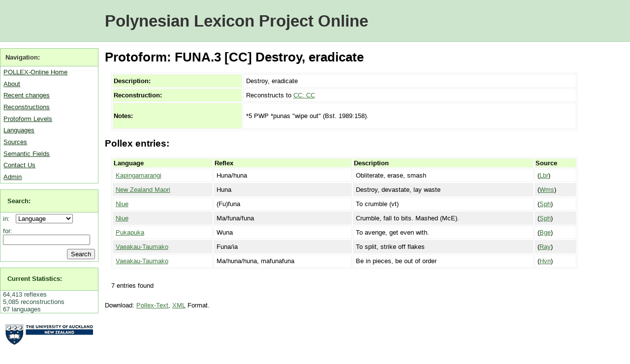

--- FILE ---
content_type: text/html; charset=utf-8
request_url: https://pollex.eva.mpg.de/entry/funa.3/
body_size: 2682
content:



<!DOCTYPE html PUBLIC "-//W3C//DTD XHTML 1.0 Transitional//EN" "http://www.w3.org/TR/xhtml1/DTD/xhtml1-transitional.dtd">
<html xmlns="http://www.w3.org/1999/xhtml">
<head>
    <meta http-equiv="content-type" content="text/html; charset=utf-8" />
    <title> Entries for FUNA.3 [CC] Destroy, eradicate </title>
    <meta name="keywords" content="" />
    <meta name="description" content="" />
    <link rel="alternate" type="application/rss+xml" title="RSS 2.0" href="/feed/entry/" />
    <link href="/media/pollex.css" media="screen" rel="stylesheet" type="text/css" />
    <link href="/media/print.css" media="print" rel="stylesheet" type="text/css" />

    <script type="text/javascript">
	var _gaq = _gaq || []; _gaq.push(['_setAccount', 'UA-1005531-3']); _gaq.push(['_trackPageview']);
	(function() {
    		var ga = document.createElement('script'); ga.type = 'text/javascript'; ga.async = true;
    		ga.src = ('https:' == document.location.protocol ? 'https://ssl' : 'http://www') + '.google-analytics.com/ga.js';
    		var s = document.getElementsByTagName('script')[0]; s.parentNode.insertBefore(ga, s);
  	})();
    </script>
</head>
<body>
    <div id="wrap">
        <div id="header"><h1><a href="/">Polynesian Lexicon Project Online</a></h1></div>

        <div id="menu">
            <ul>
                <li class="subhead">Navigation:</li>
                <li><a href="/">POLLEX-Online Home</a></li>
                <li><a href="/about/">About</a></li>
                <li><a href="/history/">Recent changes</a></li>
                <li><a href="/entry/">Reconstructions</a></li>
                <li><a href="/level/">Protoform Levels</a></li>
                <li><a href="/language/">Languages</a></li>
                <li><a href="/source/">Sources</a></li>
                <li><a href="/category/">Semantic Fields</a></li>
                <li><a href="/contact/">Contact Us</a></li>
                <li><a href="/admin/">Admin</a></li>
            </ul>
            <form action="/search/" method="get">
            <ul id="searchbox">
                <li class="subhead"><a href="/search/">Search:</a></li>
                <li class="plain">
                    <label for="id_field">in: &nbsp;</label>
                    <select name="field" id="id_field">
                        <option value="language">Language</option>
                        <option value="protoform">Reconstructions</option>
                        <option value="entry">Reflexes</option>
                    </select>
                </li>
                <li class="plain">
                    <label for="id_query">for:</label> 
                    <input id="id_query" type="text" name="query" maxlength="30" />
                </li>
                <li class="plain">
                    <input type="submit" id="searchbutton" value="Search" />
                </li>
            </ul>
            </form>
            
            <ul class="statistics">
                <li class="subhead"><a href="/statistics/">Current Statistics:</a></li>
                
                    
    <li class="plain">64,413 reflexes</li>
    <li class="plain">5,085 reconstructions</li>
    <li class="plain">67 languages</li>


                
            </ul>
            <p class="logo">
                <a href="http://www.auckland.ac.nz/">
                    <img src="/media/img/auckland_uny_logo.png" 
                        alt="University of Auckland" width="179" height="44" />
                </a>
            </p>
            
            <p class="logo dalsl">
                <a href="http://www.arts.auckland.ac.nz/departments/index.cfm?S=D_DALSL">
                Applied Language Studies and Linguistics (DALSL)
                </a>
            </p>
            
            <p class="logo abvd">
                <a href="http://language.psy.auckland.ac.nz/">
                    Austronesian Basic Vocabulary Database
                </a>
            </p>
            
            <p class="logo">
                <a href="http://www.shh.mpg.de" alt="Max Planck Institute" >
                    <img src="/media/img/minerva_small.png" 
                        width="120" height="120" />
                </a>
            </p>
        </div>

        <div id="content">    
            
    <h1>Protoform: FUNA.3 [CC] Destroy, eradicate</h1>
    
    <table>
        <tr>
            <th>Description:</th>
            <td>Destroy, eradicate</td>
        </tr>
        <tr>
            <th>Reconstruction:</th>
            <td>Reconstructs to 
                 <a href="/level/CC/" 
                        title="Entries for CC">
                        CC: CC
                </a>
            </td>
        </tr>
        <tr>
            <th>Notes:</th>
            <td><p>*5     PWP *punas &quot;wipe out&quot; (Bst. 1989:158).</p></td>
        </tr>
    </table>
        
    <h2>Pollex entries:</h2>
    
    
        <table>
            <tr>
                <th>Language</th>
                <th>Reflex</th>
                <th>Description</th>
                <th>Source</th>
            </tr>
            
                <tr class="odd">
                    <td>
                        <a href="/language/kapingimaringi/" 
                            title="Entries for Kapingamarangi">Kapingamarangi</a>
                    </td>
                    <td class="item">
                        Huna/huna
                    </td>
                    <td>
                        Obliterate, erase, smash
                        
                        
                    </td>
                    <td>
                        (<a href="/source/40/" title="Lieber &amp; Dikepa 1974">Lbr</a>)
                    </td>
                </tr>
            
                <tr class="even">
                    <td>
                        <a href="/language/maori/" 
                            title="Entries for New Zealand Maori">New Zealand Maori</a>
                    </td>
                    <td class="item">
                        Huna
                    </td>
                    <td>
                        Destroy, devastate, lay waste
                        
                        
                    </td>
                    <td>
                        (<a href="/source/65/" title="Williams 1971">Wms</a>)
                    </td>
                </tr>
            
                <tr class="odd">
                    <td>
                        <a href="/language/niue/" 
                            title="Entries for Niue">Niue</a>
                    </td>
                    <td class="item">
                        (Fu)funa
                    </td>
                    <td>
                        To crumble (vt)
                        
                        
                    </td>
                    <td>
                        (<a href="/source/219/" title="Sperlich 1997">Sph</a>)
                    </td>
                </tr>
            
                <tr class="even">
                    <td>
                        <a href="/language/niue/" 
                            title="Entries for Niue">Niue</a>
                    </td>
                    <td class="item">
                        Ma/funa/funa
                    </td>
                    <td>
                        Crumble, fall to bits. Mashed (McE).
                        
                        
                    </td>
                    <td>
                        (<a href="/source/219/" title="Sperlich 1997">Sph</a>)
                    </td>
                </tr>
            
                <tr class="odd">
                    <td>
                        <a href="/language/pukapuka/" 
                            title="Entries for Pukapuka">Pukapuka</a>
                    </td>
                    <td class="item">
                        Wuna
                    </td>
                    <td>
                        To avenge, get even with.
                        
                        
                    </td>
                    <td>
                        (<a href="/source/3/" title="Beaglehole 1991">Bge</a>)
                    </td>
                </tr>
            
                <tr class="even">
                    <td>
                        <a href="/language/pileni/" 
                            title="Entries for Vaeakau-Taumako">Vaeakau-Taumako</a>
                    </td>
                    <td class="item">
                        Funa/ia
                    </td>
                    <td>
                        To split, strike off flakes
                        
                        
                    </td>
                    <td>
                        (<a href="/source/163/" title="Ray 1921">Ray</a>)
                    </td>
                </tr>
            
                <tr class="odd">
                    <td>
                        <a href="/language/pileni/" 
                            title="Entries for Vaeakau-Taumako">Vaeakau-Taumako</a>
                    </td>
                    <td class="item">
                        Ma/huna/huna, mafunafuna
                    </td>
                    <td>
                        Be in pieces, be out of order
                        
                        
                    </td>
                    <td>
                        (<a href="/source/133/" title="Hovdhaugen 2006">Hvn</a>)
                    </td>
                </tr>
            
        </table>
        
        <p class="count">7 entries found</p>
    
        
        <p class="download">
            Download: <a href="/api/txt/pollex/funa.3/">Pollex-Text</a>,
            <a href="/api/xml/pollex/funa.3/">XML</a> Format.
        </p>

        </div>
        <div id="clearfooter"></div>
        <div id="footer">
            &copy; POLLEX-Online 2010. 
            <a href="http://simon.net.nz">Simon J Greenhill</a>, Ross Clark &amp; Bruce Biggs. 
            <a href="/contact/">Contact us <img src="/media/img/contact.png" alt="Contact us" /></a>.
	    <a href="https://www.eva.mpg.de/imprint/" target="_blank">Max Planck EVA Imprint/Impressum</a>.
        </div>
    </div>


    <!-- Piwik --> 
    <script type="text/javascript">
    var pkBaseURL = (("https:" == document.location.protocol) ? "https://stats.simon.net.nz/" : "http://stats.simon.net.nz/");
    document.write(unescape("%3Cscript src='" + pkBaseURL + "piwik.js' type='text/javascript'%3E%3C/script%3E"));
    </script><script type="text/javascript">
    try {
    var piwikTracker = Piwik.getTracker(pkBaseURL + "piwik.php", 1);
    piwikTracker.trackPageView();
    piwikTracker.enableLinkTracking();
    } catch( err ) {}
    </script><noscript><p><img src="http://stats.simon.net.nz/piwik.php?idsite=1" style="border:0" alt="" /></p></noscript>
    <!-- End Piwik Tracking Tag -->
</body>
</html>



